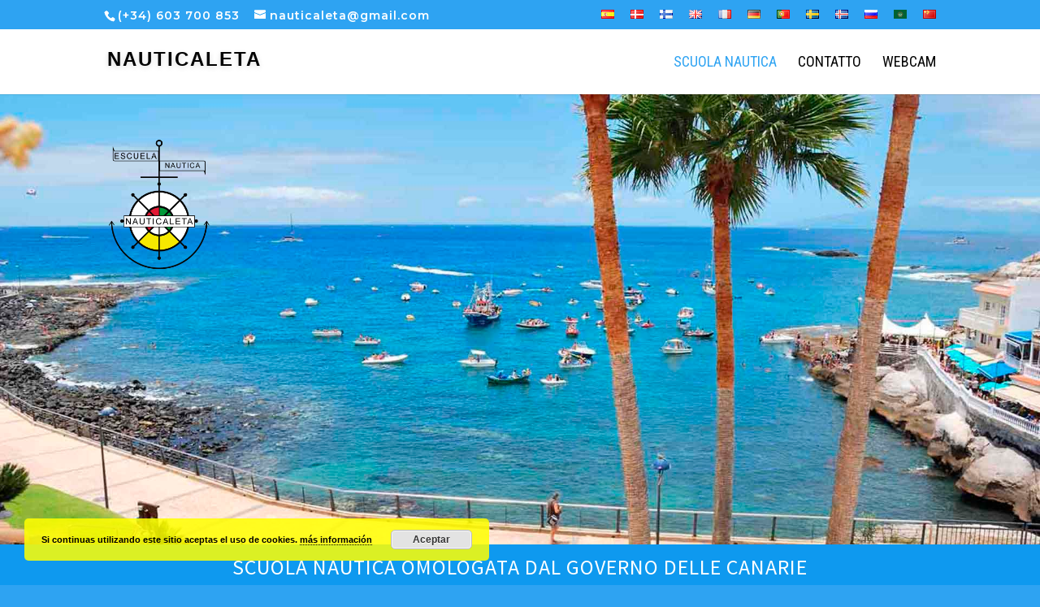

--- FILE ---
content_type: text/css
request_url: http://www.nauticaleta.com/wp-content/themes/nauticaleta/style.css?ver=3.15
body_size: 292
content:
/*
 Theme Name:   Divi
 Theme URI:    http://example.com/twenty-fourteen-child/
 Description:  Divi Child Theme para el tema Divi de Elegant Themes 
 Author:       Auxiliadora
 Author URI:   https://www.nauticaleta.com
 Template:     Divi
 Version:      3.15
*/
body{
	font-family: 'Montserrat',Helvetica,Arial,Lucida,sans-serif;!important;font-weight: 400;
}
.et_pb_text_2 ul {
    line-height: 2em;
}


--- FILE ---
content_type: text/css
request_url: http://www.nauticaleta.com/wp-content/themes/nauticaleta/style.css?ver=4.4.8
body_size: 292
content:
/*
 Theme Name:   Divi
 Theme URI:    http://example.com/twenty-fourteen-child/
 Description:  Divi Child Theme para el tema Divi de Elegant Themes 
 Author:       Auxiliadora
 Author URI:   https://www.nauticaleta.com
 Template:     Divi
 Version:      3.15
*/
body{
	font-family: 'Montserrat',Helvetica,Arial,Lucida,sans-serif;!important;font-weight: 400;
}
.et_pb_text_2 ul {
    line-height: 2em;
}
